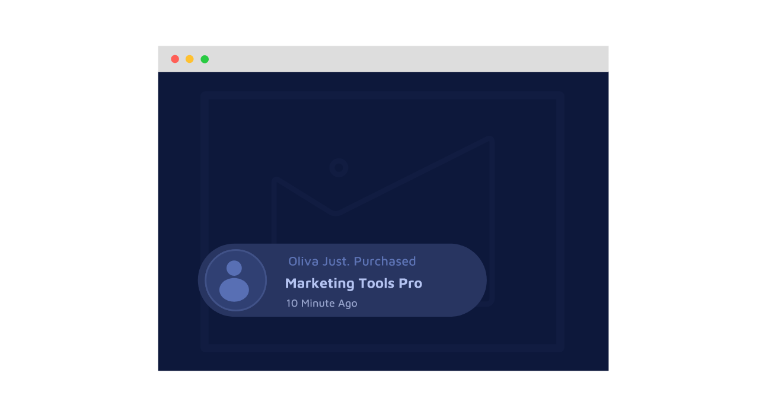

--- FILE ---
content_type: text/html; charset=UTF-8
request_url: https://embed.lottiefiles.com/animation/39639
body_size: 947
content:

  <!DOCTYPE html>
  <html>
    <head>
      <meta charset="utf-8" />
      <title>LottieFiles - free animation files built for Lottie</title>
      <script src="https://cdn.jsdelivr.net/npm/@dotlottie/player-component@v1.3.0/dist/dotlottie-player.js"></script>
      <style>
        body,
        html {
          overflow: hidden;
          width: 100%;
          height: 100%;
          margin: 0;
          padding: 0;
          font-family: arial, sans-serif;
          overflow: hidden;
        }

        .container {
          width: 100%;
          height: 100%;
          position: relative;
          overflow: hidden;
        }

        .container:hover .attribution {
          bottom: 20px;
          opacity: 1;
        }

        .center {
          width: 50%;
          position: absolute;
          top: 50%;
          left: 50%;
          transform: translate(-50%, -50%);
        }

        iframe {
          border: 0;
          overflow: hidden;
          position: absolute;
        }

        .attribution {
          display: block;
          transition: all 0.8s ease 0s;
          border-radius: 4px;
          display: flex;
          align-items: center;
          padding: 7px 9px;
          position: absolute;
          bottom: -30px;
          left: 10px;
          text-decoration: none;
          z-index: 10;
          background: rgba(34, 41, 47, 0.04);
          opacity: 0.4;
        }

        .attribution.dark {
          background: rgba(255, 255, 255, 0.04);
          opacity: 0.8;
        }

        .attribution.dark span {
          color: #ffffff;
          opacity: 0.8;
        }

        span {
          display: inline-block;
          margin-left: 5px;
          font-size: 8pt;
          color: rgba(43, 52, 59, 0.8);
        }
      </style>
    </head>
    <body>
      <div class="container">
  <dotlottie-player
    src="https://assets-v2.lottiefiles.com/a/b7d9f0fc-1166-11ee-ba9e-6fa46ae827ea/EKY0KPcYiW.lottie"
    background="transparent"
    speed="1"
    loop
    autoplay
  ></dotlottie-player>

  <a
    id="attribution_block"
    href="https://lottiefiles.com/flytorakib"
    target="_blank"
    title=&quot;Social Proof Popup-FOMO Popups"
    class="attribution"
  >
    <img
      src="https://static.lottiefiles.com/images/logo/icon.svg"
      width="18px"
      height="18px"
      alt="LottieFiles Logo"
    />
    <span>Animated by RAKIBUZZAMAN</span>
  </a>
</div>
    <script defer src="https://static.cloudflareinsights.com/beacon.min.js/vcd15cbe7772f49c399c6a5babf22c1241717689176015" integrity="sha512-ZpsOmlRQV6y907TI0dKBHq9Md29nnaEIPlkf84rnaERnq6zvWvPUqr2ft8M1aS28oN72PdrCzSjY4U6VaAw1EQ==" data-cf-beacon='{"rayId":"9c4a5a80d8b611f8","version":"2025.9.1","serverTiming":{"name":{"cfExtPri":true,"cfEdge":true,"cfOrigin":true,"cfL4":true,"cfSpeedBrain":true,"cfCacheStatus":true}},"token":"e4ca53bb73314fa49ee73d1077604554","b":1}' crossorigin="anonymous"></script>
</body>
  </html>
